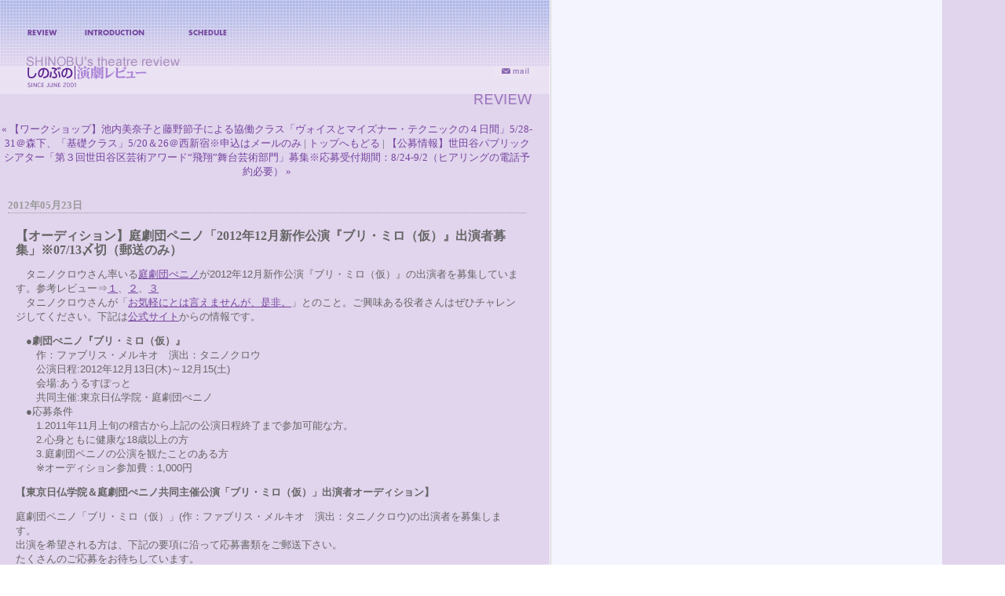

--- FILE ---
content_type: text/html
request_url: http://www.shinobu-review.jp/mt/archives/2012/0523110927.html
body_size: 20569
content:
<!DOCTYPE html PUBLIC "-//W3C//DTD XHTML 1.0 Transitional//EN" "http://www.w3.org/TR/xhtml1/DTD/xhtml1-transitional.dtd">
<html xmlns="http://www.w3.org/1999/xhtml">
<head>
<meta http-equiv="Content-Type" content="text/html; charset=UTF-8" />
<meta http-equiv="Pragma" content="no-cache">
<meta http-equiv="Cache-Control" content="no-cache">
<meta http-equiv="Expires" content="Thu, 01 Dec 1994 16:00:00 GMT">
<title>しのぶの演劇レビュー: 【オーディション】庭劇団ペニノ「2012年12月新作公演『ブリ・ミロ（仮）』出演者募集」※07/13〆切（郵送のみ） </title>
<link rel="stylesheet" href="http://www.shinobu-review.jp/mt/styles-site.css" type="text/css" />
<link rel="alternate" type="application/rss+xml" title="RSS" href="http://www.shinobu-review.jp/index.rdf" />
<link rel="start" href="http://www.shinobu-review.jp/" title="Home" />
<link rel="prev" href="http://www.shinobu-review.jp/mt/archives/2012/0515004656.html" title="【ワークショップ】池内美奈子と藤野節子による協働クラス「ヴォイスとマイズナー・テクニックの４日間」5/28-31＠森下、「基礎クラス」5/20＆26＠西新宿※申込はメールのみ" />

<link rel="next" href="http://www.shinobu-review.jp/mt/archives/2012/0523121131.html" title="【公募情報】世田谷パブリックシアター「第３回世田谷区芸術アワード“飛翔”舞台芸術部門」募集※応募受付期間：8/24-9/2（ヒアリングの電話予約必要）" />

<script type="text/javascript" language="javascript">
<!--
function OpenTrackback (c) {
    window.open(c,
                    'trackback',
                    'width=480,height=480,scrollbars=yes,status=yes');
}
var HOST = 'www.shinobu-review.jp';
// Copyright (c) 1996-1997 Athenia Associates.
// http://www.webreference.com/js/
// License is granted if and only if this entire
// copyright notice is included. By Tomer Shiran.
function setCookie (name, value, expires, path, domain, secure) {
    var curCookie = name + "=" + escape(value) + ((expires) ? "; expires=" + expires.toGMTString() : "") + ((path) ? "; path=" + path : "") + ((domain) ? "; domain=" + domain : "") + ((secure) ? "; secure" : "");
    document.cookie = curCookie;
}
function getCookie (name) {
    var prefix = name + '=';
    var c = document.cookie;
    var nullstring = '';
    var cookieStartIndex = c.indexOf(prefix);
    if (cookieStartIndex == -1)
        return nullstring;
    var cookieEndIndex = c.indexOf(";", cookieStartIndex + prefix.length);
    if (cookieEndIndex == -1)
        cookieEndIndex = c.length;
    return unescape(c.substring(cookieStartIndex + prefix.length, cookieEndIndex));
}
function deleteCookie (name, path, domain) {
    if (getCookie(name))
        document.cookie = name + "=" + ((path) ? "; path=" + path : "") + ((domain) ? "; domain=" + domain : "") + "; expires=Thu, 01-Jan-70 00:00:01 GMT";
}
function fixDate (date) {
    var base = new Date(0);
    var skew = base.getTime();
    if (skew > 0)
        date.setTime(date.getTime() - skew);
}
function rememberMe (f) {
    var now = new Date();
    fixDate(now);
    now.setTime(now.getTime() + 365 * 24 * 60 * 60 * 1000);
    setCookie('mtcmtauth', f.author.value, now, '', HOST, '');
    setCookie('mtcmtmail', f.email.value, now, '', HOST, '');
    setCookie('mtcmthome', f.url.value, now, '', HOST, '');
}
function forgetMe (f) {
    deleteCookie('mtcmtmail', '', HOST);
    deleteCookie('mtcmthome', '', HOST);
    deleteCookie('mtcmtauth', '', HOST);
    f.email.value = '';
    f.author.value = '';
    f.url.value = '';
}
function MM_swapImgRestore() { //v3.0
  var i,x,a=document.MM_sr; for(i=0;a&&i<a.length&&(x=a[i])&&x.oSrc;i++) x.src=x.oSrc;
}
function MM_preloadImages() { //v3.0
  var d=document; if(d.images){ if(!d.MM_p) d.MM_p=new Array();
    var i,j=d.MM_p.length,a=MM_preloadImages.arguments; for(i=0; i<a.length; i++)
    if (a[i].indexOf("#")!=0){ d.MM_p[j]=new Image; d.MM_p[j++].src=a[i];}}
}
function MM_findObj(n, d) { //v4.01
  var p,i,x;  if(!d) d=document; if((p=n.indexOf("?"))>0&&parent.frames.length) {
    d=parent.frames[n.substring(p+1)].document; n=n.substring(0,p);}
  if(!(x=d[n])&&d.all) x=d.all[n]; for (i=0;!x&&i<d.forms.length;i++) x=d.forms[i][n];
  for(i=0;!x&&d.layers&&i<d.layers.length;i++) x=MM_findObj(n,d.layers[i].document);
  if(!x && d.getElementById) x=d.getElementById(n); return x;
}
function MM_swapImage() { //v3.0
  var i,j=0,x,a=MM_swapImage.arguments; document.MM_sr=new Array; for(i=0;i<(a.length-2);i+=3)
   if ((x=MM_findObj(a[i]))!=null){document.MM_sr[j++]=x; if(!x.oSrc) x.oSrc=x.src; x.src=a[i+2];}
}
function MM_reloadPage(init) {  //reloads the window if Nav4 resized
  if (init==true) with (navigator) {if ((appName=="Netscape")&&(parseInt(appVersion)==4)) {
    document.MM_pgW=innerWidth; document.MM_pgH=innerHeight; onresize=MM_reloadPage; }}
  else if (innerWidth!=document.MM_pgW || innerHeight!=document.MM_pgH) location.reload();
}
MM_reloadPage(true);
var WhWin = (navigator.userAgent.indexOf("Win") >= 0);
if (WhWin) {
	document.write('<link href="/css/win_base.css" rel="stylesheet" type="text/css">');
} else {
	document.write('<link href="/css/mac_base.css" rel="stylesheet" type="text/css">');
}
function MM_showHideLayers() { //v3.0
  var i,p,v,obj,args=MM_showHideLayers.arguments;
  for (i=0; i<(args.length-2); i+=3) if ((obj=MM_findObj(args[i]))!=null) { v=args[i+2];
    if (obj.style) { obj=obj.style; v=(v=='show')?'visible':(v='hide')?'hidden':v; }
    obj.visibility=v; }
}
//-->
</script>
<!--
<rdf:RDF xmlns:rdf="http://www.w3.org/1999/02/22-rdf-syntax-ns#"
         xmlns:trackback="http://madskills.com/public/xml/rss/module/trackback/"
         xmlns:dc="http://purl.org/dc/elements/1.1/">
<rdf:Description
    rdf:about="http://www.shinobu-review.jp/mt/archives/2012/0523110927.html"
    trackback:ping="http://shinobu-review.sakura.ne.jp/mt/mt-tb.cgi/3336"
    dc:title="【オーディション】庭劇団ペニノ「2012年12月新作公演『ブリ・ミロ（仮）』出演者募集」※07/13〆切（郵送のみ） "
    dc:identifier="http://www.shinobu-review.jp/mt/archives/2012/0523110927.html"
    dc:subject="ワークショップ・オーディション等"
    dc:description="　タニノクロウさん率いる庭劇団ぺニノが2012年12月新作公演『ブリ・ミロ（仮）..."
    dc:creator=""
    dc:date="2012-05-23T11:09:27+09:00" />
</rdf:RDF>
-->


</head>
<body bgcolor="#FFFFFF" text="#000000" leftmargin="0" topmargin="0" marginwidth="0" marginheight="0" background="/images/bk_image.gif" onLoad="MM_preloadImages('/images/top_sitem02.gif','/images/top_mail02.gif','/images/top_menu01down.gif','/images/top_menu02down.gif','/images/top_menu04down.gif','/images/top_menu05down.gif','/images/top_menu06down.gif','/images/top_menu07down.gif')">
<!-- header -->
<form method="get" action="/cgi-bin/namazu.cgi">
<table width="700" border="0" cellspacing="0" cellpadding="0">
<tr>
<td background="/images/top_bg01.gif"> 
<table width="700" border="0" cellspacing="0" cellpadding="0">
<tr> 
<td width="33" rowspan="3"><img src="/images/clear.gif" width="33" height="84"></td>
<td> 
<table width="649" border="0" cellspacing="0" cellpadding="0">
<tr> 
<td><img src="/images/clear.gif" width="560" height="1"></td>
<td width="89"><img src="/images/clear.gif" width="89" height="1"></td>
</tr>
<tr>
<td><img src="/images/clear.gif" width="560" height="14"></td>
<td width="89" align="right"><img src="/images/clear.gif" width="89" height="14"></td>
</tr>
</table>
</td>
<td width="18" rowspan="3"><img src="/images/clear.gif" width="18" height="84"></td>
</tr>
<tr> 
<td>
<table width="649" border="0" cellspacing="0" cellpadding="0">
<tr> 
<td colspan="9"><img src="/images/clear.gif" width="649" height="18"></td>
</tr>
<tr> 
<td><a href="/index.html" onMouseOut="MM_swapImgRestore();MM_showHideLayers('tab02','','hide')" onMouseOver="MM_swapImage('menu031','','/images/top_menu03down.gif',1);MM_showHideLayers('tab02','','show')" target="_top"><img name="menu031" border="0" src="/images/top_menu03up.gif" width="49" height="15" alt="REVIEW"></a></td>
<td><a href="/mt/archives/2004/0111000000.html" onMouseOut="MM_swapImgRestore();MM_showHideLayers('tab01','','hide')" onMouseOver="MM_swapImage('menu02','','/images/top_menu02down.gif',1);MM_showHideLayers('tab01','','show')" target="_top"><img name="menu02" border="0" src="/images/top_menu02up.gif" width="94" height="15" alt="INTRODUCTION"></a></td>
<td><a href="/schedule.html" onMouseOut="MM_swapImgRestore();MM_showHideLayers('tab03','','hide')" onMouseOver="MM_swapImage('menu04','','/images/top_menu04down.gif',1);MM_showHideLayers('tab03','','show')" target="_top"><img name="menu04" border="0" src="/images/top_menu04up.gif" width="69" height="15" alt="SCHEDULE"></a></td>
<td>　</td>
<!--
<td><a href="/favorite.html" onMouseOut="MM_swapImgRestore();MM_showHideLayers('tab04','','hide')" onMouseOver="MM_swapImage('menu05','','/images/top_menu05down.gif',1);MM_showHideLayers('tab04','','show')" target="_top"><img name="menu05" border="0" src="/images/top_menu05up.gif" width="65" height="15" alt="FAVORITE"></a></td>
<td><a href="/guestbook.html" onMouseOut="MM_swapImgRestore();MM_showHideLayers('tab05','','hide')" onMouseOver="MM_swapImage('menu06','','/images/top_menu06down.gif',1);MM_showHideLayers('tab05','','show')" target="_top"><img name="menu06" border="0" src="/images/top_menu06up.gif" width="79" height="15" alt="GUESTBOOK"></a></td>
<td><a href="/link.html" onMouseOut="MM_swapImgRestore();MM_showHideLayers('tab06','','hide')" onMouseOver="MM_swapImage('menu07','','/images/top_menu07down.gif',1);MM_showHideLayers('tab06','','show')" target="_top"><img name="menu07" border="0" src="/images/top_menu07up.gif" width="49" height="15" alt="LINKS"></a></td>
-->
<td><img src="/images/clear.gif" width="49" height="15"></td>
<td><img src="/images/clear.gif" width="194" height="15"></td>
</tr>
<tr> 
<td colspan="9"><img src="/images/clear.gif" width="649" height="22"></td>
</tr>
</table>
</td>
</tr>
<tr> 
<td valign="bottom">
<table width="649" border="0" cellspacing="0" cellpadding="0">
<tr> 
<td width="197" valign="bottom"><img src="/images/top_title01.gif" width="197" height="15" alt="Shinobu's theatre review"></td>
<td width="452"><img src="/images/clear.gif" width="452" height="15"></td>
</tr>
</table>
</td>
</tr>
</table>
</td>
</tr>
</table>
<table width="700" border="0" cellspacing="0" cellpadding="0" background="/images/top_bg02.gif">
<tr> 
<td width="33"><img src="/images/clear.gif" width="33" height="35"></td>
<td width="197" valign="top"><img src="/images/top_title02.gif" width="197" height="35" alt="しのぶの演劇レビュー"></td>
<td width="334"><img src="/images/clear.gif" width="334" height="35"></td>
<td width="118">
<table width="118" border="0" cellspacing="0" cellpadding="0">
<tr> 
<td align="right"><a href="/contact/" target="_top" onMouseOut="MM_swapImgRestore()" onMouseOver="MM_swapImage('mail','','/images/top_mail02.gif',1)"><img name="mail" border="0" src="/images/top_mail01.gif" width="54" height="13" alt="mail"></a></td>
</tr>
<tr> 
<td colspan="2"><img src="/images/clear.gif" width="118" height="22"></td>
</tr>
</table>
</td>
<td width="18"><img src="/images/clear.gif" width="18" height="35"></td>
</tr>
</table>
<table width="700" border="0" cellspacing="0" cellpadding="0">
<tr> 
<td width="10" bgcolor="#E1D4ED"><img src="/images/clear.gif" width="33" height="2"></td>
<td align="right" bgcolor="#E1D4ED" valign="top"><img src="/images/main_rev.gif" width="78" height="13" alt="REVIEW"></td>
<td width="10" bgcolor="#E1D4ED"><img src="/images/clear.gif" width="18" height="22"></td>
</tr>
<tr> 
<td width="10" bgcolor="#E1D4ED"><img src="/images/clear.gif" width="33" height="4"></td>
<td bgcolor="#E1D4ED"><img src="/images/clear.gif" width="649" height="4"></td>
<td width="10" bgcolor="#E1D4ED"><img src="/images/clear.gif" width="18" height="4"></td>
</tr>
</table>
</form>
<div id="tab01" style="position:absolute; width:258; height:13; z-index:1; left: 90px; top: 19px; visibility: hidden"><img src="/images/top_tab01.gif" width="258" height="13"></div>
<div id="tab02" style="position:absolute; width:103px; height:13px; z-index:2; left: 35px; top: 19px; visibility: hidden"><img src="/images/top_tab02.gif" width="103" height="13"></div>
<div id="tab03" style="position:absolute; width:151px; height:13px; z-index:3; left: 186px; top: 19px; visibility: hidden"><img src="/images/top_tab03.gif" width="151" height="13"></div>
<div id="tab04" style="position:absolute; width:133px; height:13px; z-index:4; left: 256px; top: 19px; visibility: hidden"><img src="/images/top_tab04.gif" width="133" height="13"></div>
<div id="tab05" style="position:absolute; width:115px; height:13px; z-index:5; left: 321px; top: 19px; visibility: hidden"><img src="/images/top_tab05.gif" width="115" height="13"></div>
<div id="tab06" style="position:absolute; width:119px; height:13px; z-index:6; left: 400px; top: 19px; visibility: hidden"><img src="/images/top_tab06.gif" width="119" height="13"></div>
<!-- /header -->
<div id="container">
<div class="archivemenu">
<div id="menu">
<a href="http://www.shinobu-review.jp/mt/archives/2012/0515004656.html">&laquo; 【ワークショップ】池内美奈子と藤野節子による協働クラス「ヴォイスとマイズナー・テクニックの４日間」5/28-31＠森下、「基礎クラス」5/20＆26＠西新宿※申込はメールのみ</a> |

<a href="http://www.shinobu-review.jp/">トップへもどる</a>
| <a href="http://www.shinobu-review.jp/mt/archives/2012/0523121131.html">【公募情報】世田谷パブリックシアター「第３回世田谷区芸術アワード“飛翔”舞台芸術部門」募集※応募受付期間：8/24-9/2（ヒアリングの電話予約必要） &raquo;</a>

</div>
</div>
<div class="blog">
<h2 class="date">2012&#24180;05&#26376;23&#26085;</h2>
<div class="blogbody">
<h3 class="title">【オーディション】庭劇団ペニノ「2012年12月新作公演『ブリ・ミロ（仮）』出演者募集」※07/13〆切（郵送のみ） </h3>
<p>　タニノクロウさん率いる<a href="http://www.niwagekidan.org/">庭劇団ぺニノ</a>が2012年12月新作公演『ブリ・ミロ（仮）』の出演者を募集しています。参考レビュー⇒<a href="http://www.shinobu-review.jp/mt/archives/2011/0611201421.html">１</a>、<a href="http://www.shinobu-review.jp/mt/archives/2011/0126000948.html">２</a>、<a href="http://www.shinobu-review.jp/mt/archives/2009/1208002444.html">３</a><br />
　タニノクロウさんが「<a href="https://twitter.com/#!/taninokuro/status/204942541102125056">お気軽にとは言えませんが、是非。</a>」とのこと。ご興味ある役者さんはぜひチャレンジしてください。下記は<a href="http://www.niwagekidan.org/">公式サイト</a>からの情報です。</p>

<p>　<strong>●劇団ぺニノ『ブリ・ミロ（仮）』</strong><br />
　　作：ファブリス・メルキオ　演出：タニノクロウ<br />
　　公演日程:2012年12月13日(木)～12月15(土) <br />
　　会場:あうるすぽっと <br />
　　共同主催:東京日仏学院・庭劇団ぺニノ<br />
　●応募条件<br />
　　1.2011年11月上旬の稽古から上記の公演日程終了まで参加可能な方。<br />
　　2.心身ともに健康な18歳以上の方<br />
　　3.庭劇団ペニノの公演を観たことのある方<br />
　　※オーディション参加費：1,000円</p>
<a name="more"></a>
<p><strong>【東京日仏学院＆庭劇団ぺニノ共同主催公演「ブリ・ミロ（仮）」出演者オーディション】</strong></p>

<p>庭劇団ペニノ「ブリ・ミロ（仮）」(作：ファブリス・メルキオ　演出：タニノクロウ)の出演者を募集します。<br />
出演を希望される方は、下記の要項に沿って応募書類をご郵送下さい。 <br />
たくさんのご応募をお待ちしています。</p>

<p>【公演概要】</p>

<p>劇団ぺニノ「ブリ・ミロ（仮）」<br />
公演日程:2012年12月13日(木)～12月15(土) <br />
会場:あうるすぽっと <br />
共同主催:東京日仏学院・庭劇団ぺニノ</p>

<p>【オーディション概要】</p>

<p>●応募条件<br />
1.2011年11月上旬の稽古から上記の公演日程終了まで参加可能な方。<br />
2.心身ともに健康な18歳以上の方<br />
3.庭劇団ペニノの公演を観たことのある方</p>

<p>●選考スケジュール<br />
1. 書類選考 <br />
　※合格された方にのみ、7月20日（金）までに二次選考の詳細をE-mailにてご連絡いたします。<br />
2. 面接 8月4日（土）・5日（日）面接<br />
　　※面接の会場は東京都内を予定しています。</p>

<p>●応募書類<br />
　※履歴書・写真は返却いたしませんので、ご了承ください。 <br />
　1.履歴書<br />
　2.写真(顔・全身各1点 : 裏面に記名後履歴書に貼付)</p>

<p>●応募締切<br />
　2011年7月13日(金)必着 </p>

<p>●送付先<br />
　〒152-0002 東京都渋谷区渋谷1-3-1セントラル美竹310<br />
　庭劇団ぺニノ「ブリ・ミロ（仮）」オーディション係</p>

<p>●オーディション参加費<br />
　1,000 円(面接参加者のみ当日お支払いいただきます)</p>

<p>●お問合せ・主催<br />
　庭劇団ぺニノ TEL: 080-4414-2828 (10:00-20:00)</p>

<p></p>

<p>※クレジットはわかる範囲で載せています。順不同。正確な情報は公式サイト等でご確認ください。<br />
～・～・～・～・～・～・～・～・～・～・～・～・～・～・～・～・～・～・～・～・～・～・～・～・～・～・～・～・～・～・～・～</p>

<p>★“しのぶの演劇レビュー”<a href="http://www.shinobu-review.jp/ " target="_top">ＴＯＰページはこちら</a>です。<br />
　便利な無料メルマガも発行しております。</p>

<form action="http://regist.mag2.com/reader/Magrdop" method="POST" style="margin:0px;">
<table border="0" cellspacing="1" cellpadding="0" bgcolor="#666666">
<tr>
<td>
	<table border="0" cellspacing="0" cellpadding="3" bgcolor="#ffffff">
	<tr>
	<td nowrap bgcolor="#cccccc" style="filter:alpha(style=1, opacity=60, finishopacity=100, startx=0, starty=0, finishx=0, finishy=100);"><strong>メルマガ登録・解除</strong></td>
	<td align="right" nowrap bgcolor="#cccccc" style="filter:alpha(style=1, opacity=60, finishopacity=100, startx=0, starty=0, finishx=0, finishy=100);"> <span style="font-size:small;">ID: 0000134861</span></td>
	</tr>
	<tr>
	<td colspan="2" bgcolor="#ffffff">
		<a href="http://www.mag2.com/m/0000134861.html" target="_blank">今、面白い演劇はコレ！年２００本観劇人のお薦め舞台</a><br>
		<table border="0" cellspacing="2" cellpadding="0" align="right">
		<tr>
		<td nowrap><label for="op_reg6"><input type="radio" id="op_reg6" name="op" value="reg" style="vertical-align:middle;" checked="checked">登録</label>&nbsp;</td>
		<td nowrap><label for="op_unreg6"><input type="radio" id="op_unreg6" name="op" value="unreg" style="vertical-align:middle;">解除</label>&nbsp;</td>
		<td nowrap><input id="email6" type="text" size="35" name="rdemail" value="メールアドレスを入力してください" onfocus="this.value=''"></td>
		<td nowrap>
		<input type="hidden" name="magid" value="0000134861">
		<input type="hidden" name="reg" value="hakkou">
		<input type="submit" value="送信">
		</td>
		</tr>
		</table>
	</td>
	</tr>
	<tr>
	<td><a href="http://blog.mag2.com/m/log/0000134861/" target="_blank" style="font-size:small;">バックナンバー</a></td>
	<td align="right" nowrap><span style="font-size:x-small;">powered by</span> <a href="http://www.mag2.com/" target="_blank"><img src="http://img.mag2.com/pb_regform/logo_mini.gif" width="60" height="19" border="0" alt="まぐまぐトップページへ" style="vertical-align:middle;"></a></td>
	</tr>
	</table>
</td>
</tr>
</table>
</form>

<span class="posted">Posted by shinobu at 2012&#24180;05&#26376;23&#26085; 11:09
| <a href="http://shinobu-review.sakura.ne.jp/mt/mt-tb.cgi?__mode=view&amp;entry_id=3563" onclick="OpenTrackback(this.href); return false">TrackBack (0)</a>

<br /></span>
</div>

</div>
</div>
</body>
</html>

--- FILE ---
content_type: text/css
request_url: http://www.shinobu-review.jp/css/mac_base.css
body_size: 681
content:
a { text-decoration: none; }

body { font-size: 80%; margin: 0px; }
table, tr, th, td { font-size: 100%}
input,textarea,submit{font-size :11px;color :#666666;background-color:#FFFFFF;border :solid 1px #ccc;}

.txt14 { font-size: 130%; line-height: 140%;}
.txt12 { font-size: 12px; line-height: 140%;}
.txt10 { font-size: 10px; line-height: 120%;}
.small { font-size: 10px; line-height: 120%;}

.emphasis{ font-size: 10px; color: #CC0033; }
.subtitle { font-weight: bold; font-size: 12px; }

h2 { font-size: 18px; }
h3 { font-size: 14px; }
h4 { font-size: 12px; }
h5 { font-size: 10px; }

a:link{color:#75469F}
a:visited{color:#5DADB0}
a:hover{color:#F2EBFF}
a:active{color:#C4A6ED}